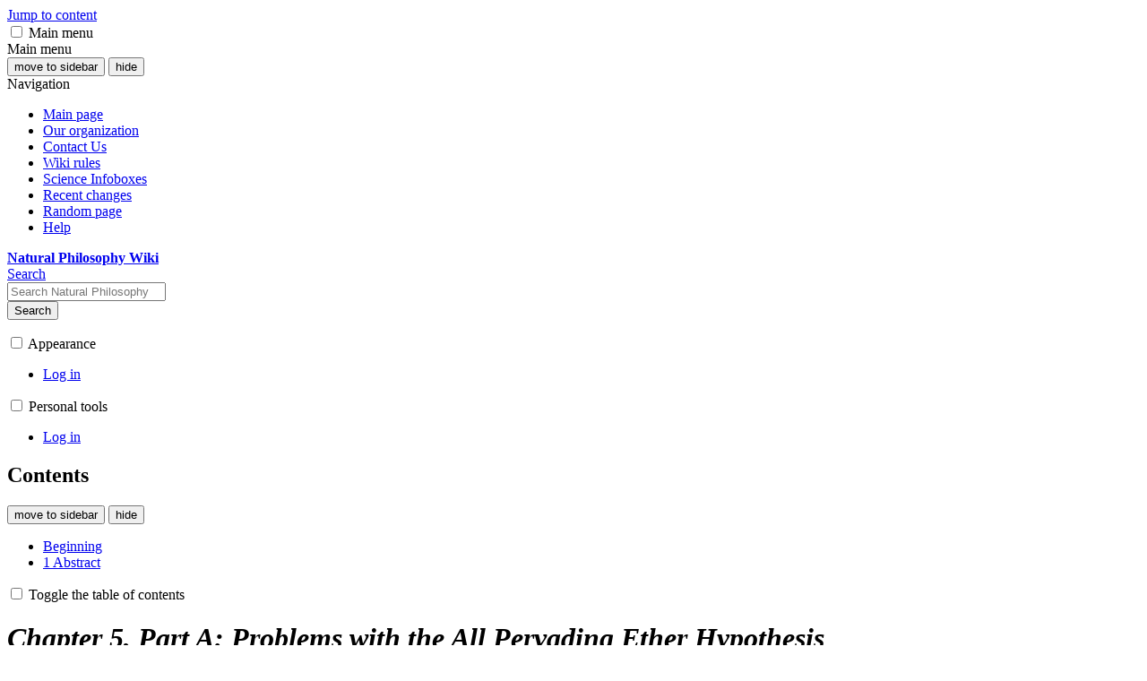

--- FILE ---
content_type: text/html; charset=UTF-8
request_url: https://wiki.naturalphilosophy.org/wiki/load.php?lang=en&modules=startup&only=scripts&raw=1&skin=vector-2022
body_size: 37808
content:
<!DOCTYPE html>
<html class="client-nojs vector-feature-language-in-header-enabled vector-feature-language-in-main-page-header-disabled vector-feature-sticky-header-disabled vector-feature-page-tools-pinned-disabled vector-feature-toc-pinned-clientpref-1 vector-feature-main-menu-pinned-disabled vector-feature-limited-width-clientpref-1 vector-feature-limited-width-content-disabled vector-feature-custom-font-size-clientpref-0 vector-feature-appearance-pinned-clientpref-1 vector-feature-night-mode-disabled skin-theme-clientpref-day vector-toc-available" lang="en" dir="ltr">
<head>
<meta charset="UTF-8">
<title>Natural Philosophy Wiki</title>
<script>(function(){var className="client-js vector-feature-language-in-header-enabled vector-feature-language-in-main-page-header-disabled vector-feature-sticky-header-disabled vector-feature-page-tools-pinned-disabled vector-feature-toc-pinned-clientpref-1 vector-feature-main-menu-pinned-disabled vector-feature-limited-width-clientpref-1 vector-feature-limited-width-content-disabled vector-feature-custom-font-size-clientpref-0 vector-feature-appearance-pinned-clientpref-1 vector-feature-night-mode-disabled skin-theme-clientpref-day vector-toc-available";var cookie=document.cookie.match(/(?:^|; )natur170_wikidbmwclientpreferences=([^;]+)/);if(cookie){cookie[1].split('%2C').forEach(function(pref){className=className.replace(new RegExp('(^| )'+pref.replace(/-clientpref-\w+$|[^\w-]+/g,'')+'-clientpref-\\w+( |$)'),'$1'+pref+'$2');});}document.documentElement.className=className;}());RLCONF={"wgBreakFrames":false,"wgSeparatorTransformTable":["",""],"wgDigitTransformTable":["",""],
"wgDefaultDateFormat":"dmy","wgMonthNames":["","January","February","March","April","May","June","July","August","September","October","November","December"],"wgRequestId":"aRoU2Ss20iq08cn_uuXr0QAAABY","wgCanonicalNamespace":"","wgCanonicalSpecialPageName":false,"wgNamespaceNumber":0,"wgPageName":"Main_Page","wgTitle":"Main Page","wgCurRevisionId":28780,"wgRevisionId":28780,"wgArticleId":1,"wgIsArticle":true,"wgIsRedirect":false,"wgAction":"view","wgUserName":null,"wgUserGroups":["*"],"wgCategories":["Pages with broken file links"],"wgPageViewLanguage":"en","wgPageContentLanguage":"en","wgPageContentModel":"wikitext","wgRelevantPageName":"Main_Page","wgRelevantArticleId":1,"wgIsProbablyEditable":false,"wgRelevantPageIsProbablyEditable":false,"wgRestrictionEdit":[],"wgRestrictionMove":[],"wgIsMainPage":true,"wgCheckUserClientHintsHeadersJsApi":["architecture","bitness","brands","fullVersionList","mobile","model","platform","platformVersion"]};RLSTATE={"site.styles":"ready","user.styles"
:"ready","user":"ready","user.options":"loading","skins.vector.search.codex.styles":"ready","skins.vector.styles":"ready","skins.vector.icons":"ready"};RLPAGEMODULES=["site","mediawiki.page.ready","skins.vector.js","ext.checkUser.clientHints"];</script>
<script>(RLQ=window.RLQ||[]).push(function(){mw.loader.impl(function(){return["user.options@12s5i",function($,jQuery,require,module){mw.user.tokens.set({"patrolToken":"+\\","watchToken":"+\\","csrfToken":"+\\"});
}];});});</script>
<link rel="stylesheet" href="/wiki/load.php?lang=en&amp;modules=skins.vector.icons%2Cstyles%7Cskins.vector.search.codex.styles&amp;only=styles&amp;skin=vector-2022">
<script async="" src="/wiki/load.php?lang=en&amp;modules=startup&amp;only=scripts&amp;raw=1&amp;skin=vector-2022"></script>
<meta name="ResourceLoaderDynamicStyles" content="">
<link rel="stylesheet" href="/wiki/load.php?lang=en&amp;modules=site.styles&amp;only=styles&amp;skin=vector-2022">
<meta name="generator" content="MediaWiki 1.43.0">
<meta name="robots" content="max-image-preview:standard">
<meta name="format-detection" content="telephone=no">
<meta name="viewport" content="width=1120">
<link rel="search" type="application/opensearchdescription+xml" href="/wiki/rest.php/v1/search" title="Natural Philosophy Wiki (en)">
<link rel="EditURI" type="application/rsd+xml" href="http://naturalphilosophy.org/wiki/api.php?action=rsd">
<link rel="alternate" type="application/atom+xml" title="Natural Philosophy Wiki Atom feed" href="/wiki/index.php?title=Special:RecentChanges&amp;feed=atom">
</head>
<body class="skin--responsive skin-vector skin-vector-search-vue mediawiki ltr sitedir-ltr mw-hide-empty-elt ns-0 ns-subject page-Main_Page rootpage-Main_Page skin-vector-2022 action-view"><a class="mw-jump-link" href="#bodyContent">Jump to content</a>
<div class="vector-header-container">
	<header class="vector-header mw-header">
		<div class="vector-header-start">
			<nav class="vector-main-menu-landmark" aria-label="Site">
				
<div id="vector-main-menu-dropdown" class="vector-dropdown vector-main-menu-dropdown vector-button-flush-left vector-button-flush-right"  >
	<input type="checkbox" id="vector-main-menu-dropdown-checkbox" role="button" aria-haspopup="true" data-event-name="ui.dropdown-vector-main-menu-dropdown" class="vector-dropdown-checkbox "  aria-label="Main menu"  >
	<label id="vector-main-menu-dropdown-label" for="vector-main-menu-dropdown-checkbox" class="vector-dropdown-label cdx-button cdx-button--fake-button cdx-button--fake-button--enabled cdx-button--weight-quiet cdx-button--icon-only " aria-hidden="true"  ><span class="vector-icon mw-ui-icon-menu mw-ui-icon-wikimedia-menu"></span>

<span class="vector-dropdown-label-text">Main menu</span>
	</label>
	<div class="vector-dropdown-content">


				<div id="vector-main-menu-unpinned-container" class="vector-unpinned-container">
		
<div id="vector-main-menu" class="vector-main-menu vector-pinnable-element">
	<div
	class="vector-pinnable-header vector-main-menu-pinnable-header vector-pinnable-header-unpinned"
	data-feature-name="main-menu-pinned"
	data-pinnable-element-id="vector-main-menu"
	data-pinned-container-id="vector-main-menu-pinned-container"
	data-unpinned-container-id="vector-main-menu-unpinned-container"
>
	<div class="vector-pinnable-header-label">Main menu</div>
	<button class="vector-pinnable-header-toggle-button vector-pinnable-header-pin-button" data-event-name="pinnable-header.vector-main-menu.pin">move to sidebar</button>
	<button class="vector-pinnable-header-toggle-button vector-pinnable-header-unpin-button" data-event-name="pinnable-header.vector-main-menu.unpin">hide</button>
</div>

	
<div id="p-navigation" class="vector-menu mw-portlet mw-portlet-navigation"  >
	<div class="vector-menu-heading">
		Navigation
	</div>
	<div class="vector-menu-content">
		
		<ul class="vector-menu-content-list">
			
			<li id="n-mainpage-description" class="mw-list-item"><a href="/wiki/index.php?title=Main_Page" title="Visit the main page [z]" accesskey="z"><span>Main page</span></a></li><li id="n-Our-organization" class="mw-list-item"><a href="http://www.naturalphilosophy.org" rel="nofollow"><span>Our organization</span></a></li><li id="n-Contact-Us" class="mw-list-item"><a href="/wiki/index.php?title=Wiki_work_group"><span>Contact Us</span></a></li><li id="n-Wiki-rules" class="mw-list-item"><a href="/wiki/index.php?title=Wiki_rules"><span>Wiki rules</span></a></li><li id="n-Science-Infoboxes" class="mw-list-item"><a href="http://wiki.naturalphilosophy.org/index.php?title=Wiki_Infoboxes" rel="nofollow"><span>Science Infoboxes</span></a></li><li id="n-recentchanges" class="mw-list-item"><a href="/wiki/index.php?title=Special:RecentChanges" title="A list of recent changes in the wiki [r]" accesskey="r"><span>Recent changes</span></a></li><li id="n-randompage" class="mw-list-item"><a href="/wiki/index.php?title=Special:Random" title="Load a random page [x]" accesskey="x"><span>Random page</span></a></li><li id="n-help" class="mw-list-item"><a href="https://www.mediawiki.org/wiki/Special:MyLanguage/Help:Contents" title="The place to find out"><span>Help</span></a></li>
		</ul>
		
	</div>
</div>

	
	
</div>

				</div>

	</div>
</div>

		</nav>
			
<a href="/wiki/index.php?title=Main_Page" class="mw-logo">
	<span class="mw-logo-container skin-invert">
		<strong class="mw-logo-wordmark">Natural Philosophy Wiki</strong>
	</span>
</a>

		</div>
		<div class="vector-header-end">
			
<div id="p-search" role="search" class="vector-search-box-vue  vector-search-box-collapses vector-search-box-show-thumbnail vector-search-box-auto-expand-width vector-search-box">
	<a href="/wiki/index.php?title=Special:Search" class="cdx-button cdx-button--fake-button cdx-button--fake-button--enabled cdx-button--weight-quiet cdx-button--icon-only search-toggle" title="Search Natural Philosophy Wiki [f]" accesskey="f"><span class="vector-icon mw-ui-icon-search mw-ui-icon-wikimedia-search"></span>

<span>Search</span>
	</a>
	<div class="vector-typeahead-search-container">
		<div class="cdx-typeahead-search cdx-typeahead-search--show-thumbnail cdx-typeahead-search--auto-expand-width">
			<form action="/wiki/index.php" id="searchform" class="cdx-search-input cdx-search-input--has-end-button">
				<div id="simpleSearch" class="cdx-search-input__input-wrapper"  data-search-loc="header-moved">
					<div class="cdx-text-input cdx-text-input--has-start-icon">
						<input
							class="cdx-text-input__input"
							 type="search" name="search" placeholder="Search Natural Philosophy Wiki" aria-label="Search Natural Philosophy Wiki" autocapitalize="sentences" title="Search Natural Philosophy Wiki [f]" accesskey="f" id="searchInput"
							>
						<span class="cdx-text-input__icon cdx-text-input__start-icon"></span>
					</div>
					<input type="hidden" name="title" value="Special:Search">
				</div>
				<button class="cdx-button cdx-search-input__end-button">Search</button>
			</form>
		</div>
	</div>
</div>

			<nav class="vector-user-links vector-user-links-wide" aria-label="Personal tools">
	<div class="vector-user-links-main">
	
<div id="p-vector-user-menu-preferences" class="vector-menu mw-portlet emptyPortlet"  >
	<div class="vector-menu-content">
		
		<ul class="vector-menu-content-list">
			
			
		</ul>
		
	</div>
</div>

	
<div id="p-vector-user-menu-userpage" class="vector-menu mw-portlet emptyPortlet"  >
	<div class="vector-menu-content">
		
		<ul class="vector-menu-content-list">
			
			
		</ul>
		
	</div>
</div>

	<nav class="vector-appearance-landmark" aria-label="Appearance">
		
<div id="vector-appearance-dropdown" class="vector-dropdown "  title="Change the appearance of the page&#039;s font size, width, and color" >
	<input type="checkbox" id="vector-appearance-dropdown-checkbox" role="button" aria-haspopup="true" data-event-name="ui.dropdown-vector-appearance-dropdown" class="vector-dropdown-checkbox "  aria-label="Appearance"  >
	<label id="vector-appearance-dropdown-label" for="vector-appearance-dropdown-checkbox" class="vector-dropdown-label cdx-button cdx-button--fake-button cdx-button--fake-button--enabled cdx-button--weight-quiet cdx-button--icon-only " aria-hidden="true"  ><span class="vector-icon mw-ui-icon-appearance mw-ui-icon-wikimedia-appearance"></span>

<span class="vector-dropdown-label-text">Appearance</span>
	</label>
	<div class="vector-dropdown-content">


			<div id="vector-appearance-unpinned-container" class="vector-unpinned-container">
				
			</div>
		
	</div>
</div>

	</nav>
	
<div id="p-vector-user-menu-notifications" class="vector-menu mw-portlet emptyPortlet"  >
	<div class="vector-menu-content">
		
		<ul class="vector-menu-content-list">
			
			
		</ul>
		
	</div>
</div>

	
<div id="p-vector-user-menu-overflow" class="vector-menu mw-portlet"  >
	<div class="vector-menu-content">
		
		<ul class="vector-menu-content-list">
			<li id="pt-login-2" class="user-links-collapsible-item mw-list-item user-links-collapsible-item"><a data-mw="interface" href="/wiki/index.php?title=Special:UserLogin&amp;returnto=Main+Page&amp;returntoquery=lang%3Den%26modules%3Dstartup%26only%3Dscripts%26raw%3D1%26skin%3Dvector-2022" title="You are encouraged to log in; however, it is not mandatory [o]" accesskey="o" class=""><span>Log in</span></a>
</li>

			
		</ul>
		
	</div>
</div>

	</div>
	
<div id="vector-user-links-dropdown" class="vector-dropdown vector-user-menu vector-button-flush-right vector-user-menu-logged-out user-links-collapsible-item"  title="More options" >
	<input type="checkbox" id="vector-user-links-dropdown-checkbox" role="button" aria-haspopup="true" data-event-name="ui.dropdown-vector-user-links-dropdown" class="vector-dropdown-checkbox "  aria-label="Personal tools"  >
	<label id="vector-user-links-dropdown-label" for="vector-user-links-dropdown-checkbox" class="vector-dropdown-label cdx-button cdx-button--fake-button cdx-button--fake-button--enabled cdx-button--weight-quiet cdx-button--icon-only " aria-hidden="true"  ><span class="vector-icon mw-ui-icon-ellipsis mw-ui-icon-wikimedia-ellipsis"></span>

<span class="vector-dropdown-label-text">Personal tools</span>
	</label>
	<div class="vector-dropdown-content">


		
<div id="p-personal" class="vector-menu mw-portlet mw-portlet-personal user-links-collapsible-item"  title="User menu" >
	<div class="vector-menu-content">
		
		<ul class="vector-menu-content-list">
			
			<li id="pt-login" class="user-links-collapsible-item mw-list-item"><a href="/wiki/index.php?title=Special:UserLogin&amp;returnto=Main+Page&amp;returntoquery=lang%3Den%26modules%3Dstartup%26only%3Dscripts%26raw%3D1%26skin%3Dvector-2022" title="You are encouraged to log in; however, it is not mandatory [o]" accesskey="o"><span class="vector-icon mw-ui-icon-logIn mw-ui-icon-wikimedia-logIn"></span> <span>Log in</span></a></li>
		</ul>
		
	</div>
</div>

	
	</div>
</div>

</nav>

		</div>
	</header>
</div>
<div class="mw-page-container">
	<div class="mw-page-container-inner">
		<div class="vector-sitenotice-container">
			<div id="siteNotice"></div>
		</div>
		<div class="vector-column-start">
			<div class="vector-main-menu-container">
		<div id="mw-navigation">
			<nav id="mw-panel" class="vector-main-menu-landmark" aria-label="Site">
				<div id="vector-main-menu-pinned-container" class="vector-pinned-container">
				
				</div>
		</nav>
		</div>
	</div>
	<div class="vector-sticky-pinned-container">
				<nav id="mw-panel-toc" aria-label="Contents" data-event-name="ui.sidebar-toc" class="mw-table-of-contents-container vector-toc-landmark">
					<div id="vector-toc-pinned-container" class="vector-pinned-container">
					<div id="vector-toc" class="vector-toc vector-pinnable-element">
	<div
	class="vector-pinnable-header vector-toc-pinnable-header vector-pinnable-header-pinned"
	data-feature-name="toc-pinned"
	data-pinnable-element-id="vector-toc"
	
	
>
	<h2 class="vector-pinnable-header-label">Contents</h2>
	<button class="vector-pinnable-header-toggle-button vector-pinnable-header-pin-button" data-event-name="pinnable-header.vector-toc.pin">move to sidebar</button>
	<button class="vector-pinnable-header-toggle-button vector-pinnable-header-unpin-button" data-event-name="pinnable-header.vector-toc.unpin">hide</button>
</div>


	<ul class="vector-toc-contents" id="mw-panel-toc-list">
		<li id="toc-mw-content-text"
			class="vector-toc-list-item vector-toc-level-1">
			<a href="#" class="vector-toc-link">
				<div class="vector-toc-text">Beginning</div>
			</a>
		</li>
		<li id="toc-Natural_Philosophers_Wikipedia"
		class="vector-toc-list-item vector-toc-level-1 vector-toc-list-item-expanded">
		<a class="vector-toc-link" href="#Natural_Philosophers_Wikipedia">
			<div class="vector-toc-text">
				<span class="vector-toc-numb">1</span>
				<span>Natural Philosophers Wikipedia</span>
			</div>
		</a>
		
		<ul id="toc-Natural_Philosophers_Wikipedia-sublist" class="vector-toc-list">
		</ul>
	</li>
	<li id="toc-Challenging_Mainstream"
		class="vector-toc-list-item vector-toc-level-1 vector-toc-list-item-expanded">
		<a class="vector-toc-link" href="#Challenging_Mainstream">
			<div class="vector-toc-text">
				<span class="vector-toc-numb">2</span>
				<span>Challenging Mainstream</span>
			</div>
		</a>
		
		<ul id="toc-Challenging_Mainstream-sublist" class="vector-toc-list">
		</ul>
	</li>
	<li id="toc-Getting_started"
		class="vector-toc-list-item vector-toc-level-1 vector-toc-list-item-expanded">
		<a class="vector-toc-link" href="#Getting_started">
			<div class="vector-toc-text">
				<span class="vector-toc-numb">3</span>
				<span>Getting started</span>
			</div>
		</a>
		
		<ul id="toc-Getting_started-sublist" class="vector-toc-list">
		</ul>
	</li>
</ul>
</div>

					</div>
		</nav>
			</div>
		</div>
		<div class="mw-content-container">
			<main id="content" class="mw-body">
				<header class="mw-body-header vector-page-titlebar">
					<nav aria-label="Contents" class="vector-toc-landmark">
						
<div id="vector-page-titlebar-toc" class="vector-dropdown vector-page-titlebar-toc vector-button-flush-left"  >
	<input type="checkbox" id="vector-page-titlebar-toc-checkbox" role="button" aria-haspopup="true" data-event-name="ui.dropdown-vector-page-titlebar-toc" class="vector-dropdown-checkbox "  aria-label="Toggle the table of contents"  >
	<label id="vector-page-titlebar-toc-label" for="vector-page-titlebar-toc-checkbox" class="vector-dropdown-label cdx-button cdx-button--fake-button cdx-button--fake-button--enabled cdx-button--weight-quiet cdx-button--icon-only " aria-hidden="true"  ><span class="vector-icon mw-ui-icon-listBullet mw-ui-icon-wikimedia-listBullet"></span>

<span class="vector-dropdown-label-text">Toggle the table of contents</span>
	</label>
	<div class="vector-dropdown-content">


							<div id="vector-page-titlebar-toc-unpinned-container" class="vector-unpinned-container">
			</div>
		
	</div>
</div>

					</nav>
					<h1 id="firstHeading" class="firstHeading mw-first-heading"><span class="mw-page-title-main">Main Page</span></h1>
						<div class="mw-indicators">
		</div>
</header>
				<div class="vector-page-toolbar">
					<div class="vector-page-toolbar-container">
						<div id="left-navigation">
							<nav aria-label="Namespaces">
								
<div id="p-associated-pages" class="vector-menu vector-menu-tabs mw-portlet mw-portlet-associated-pages"  >
	<div class="vector-menu-content">
		
		<ul class="vector-menu-content-list">
			
			<li id="ca-nstab-main" class="selected vector-tab-noicon mw-list-item"><a href="/wiki/index.php?title=Main_Page" title="View the content page [c]" accesskey="c"><span>Main Page</span></a></li><li id="ca-talk" class="new vector-tab-noicon mw-list-item"><a href="/wiki/index.php?title=Talk:Main_Page&amp;action=edit&amp;redlink=1" rel="discussion" class="new" title="Discussion about the content page (page does not exist) [t]" accesskey="t"><span>Discussion</span></a></li>
		</ul>
		
	</div>
</div>

								
<div id="vector-variants-dropdown" class="vector-dropdown emptyPortlet"  >
	<input type="checkbox" id="vector-variants-dropdown-checkbox" role="button" aria-haspopup="true" data-event-name="ui.dropdown-vector-variants-dropdown" class="vector-dropdown-checkbox " aria-label="Change language variant"   >
	<label id="vector-variants-dropdown-label" for="vector-variants-dropdown-checkbox" class="vector-dropdown-label cdx-button cdx-button--fake-button cdx-button--fake-button--enabled cdx-button--weight-quiet" aria-hidden="true"  ><span class="vector-dropdown-label-text">English</span>
	</label>
	<div class="vector-dropdown-content">


					
<div id="p-variants" class="vector-menu mw-portlet mw-portlet-variants emptyPortlet"  >
	<div class="vector-menu-content">
		
		<ul class="vector-menu-content-list">
			
			
		</ul>
		
	</div>
</div>

				
	</div>
</div>

							</nav>
						</div>
						<div id="right-navigation" class="vector-collapsible">
							<nav aria-label="Views">
								
<div id="p-views" class="vector-menu vector-menu-tabs mw-portlet mw-portlet-views"  >
	<div class="vector-menu-content">
		
		<ul class="vector-menu-content-list">
			
			<li id="ca-view" class="selected vector-tab-noicon mw-list-item"><a href="/wiki/index.php?title=Main_Page"><span>Read</span></a></li><li id="ca-viewsource" class="vector-tab-noicon mw-list-item"><a href="/wiki/index.php?title=Main_Page&amp;action=edit" title="This page is protected.&#10;You can view its source [e]" accesskey="e"><span>View source</span></a></li><li id="ca-history" class="vector-tab-noicon mw-list-item"><a href="/wiki/index.php?title=Main_Page&amp;action=history" title="Past revisions of this page [h]" accesskey="h"><span>View history</span></a></li>
		</ul>
		
	</div>
</div>

							</nav>
				
							<nav class="vector-page-tools-landmark" aria-label="Page tools">
								
<div id="vector-page-tools-dropdown" class="vector-dropdown vector-page-tools-dropdown"  >
	<input type="checkbox" id="vector-page-tools-dropdown-checkbox" role="button" aria-haspopup="true" data-event-name="ui.dropdown-vector-page-tools-dropdown" class="vector-dropdown-checkbox "  aria-label="Tools"  >
	<label id="vector-page-tools-dropdown-label" for="vector-page-tools-dropdown-checkbox" class="vector-dropdown-label cdx-button cdx-button--fake-button cdx-button--fake-button--enabled cdx-button--weight-quiet" aria-hidden="true"  ><span class="vector-dropdown-label-text">Tools</span>
	</label>
	<div class="vector-dropdown-content">


									<div id="vector-page-tools-unpinned-container" class="vector-unpinned-container">
						
<div id="vector-page-tools" class="vector-page-tools vector-pinnable-element">
	<div
	class="vector-pinnable-header vector-page-tools-pinnable-header vector-pinnable-header-unpinned"
	data-feature-name="page-tools-pinned"
	data-pinnable-element-id="vector-page-tools"
	data-pinned-container-id="vector-page-tools-pinned-container"
	data-unpinned-container-id="vector-page-tools-unpinned-container"
>
	<div class="vector-pinnable-header-label">Tools</div>
	<button class="vector-pinnable-header-toggle-button vector-pinnable-header-pin-button" data-event-name="pinnable-header.vector-page-tools.pin">move to sidebar</button>
	<button class="vector-pinnable-header-toggle-button vector-pinnable-header-unpin-button" data-event-name="pinnable-header.vector-page-tools.unpin">hide</button>
</div>

	
<div id="p-cactions" class="vector-menu mw-portlet mw-portlet-cactions emptyPortlet vector-has-collapsible-items"  title="More options" >
	<div class="vector-menu-heading">
		Actions
	</div>
	<div class="vector-menu-content">
		
		<ul class="vector-menu-content-list">
			
			<li id="ca-more-view" class="selected vector-more-collapsible-item mw-list-item"><a href="/wiki/index.php?title=Main_Page"><span>Read</span></a></li><li id="ca-more-viewsource" class="vector-more-collapsible-item mw-list-item"><a href="/wiki/index.php?title=Main_Page&amp;action=edit"><span>View source</span></a></li><li id="ca-more-history" class="vector-more-collapsible-item mw-list-item"><a href="/wiki/index.php?title=Main_Page&amp;action=history"><span>View history</span></a></li>
		</ul>
		
	</div>
</div>

<div id="p-tb" class="vector-menu mw-portlet mw-portlet-tb"  >
	<div class="vector-menu-heading">
		General
	</div>
	<div class="vector-menu-content">
		
		<ul class="vector-menu-content-list">
			
			<li id="t-whatlinkshere" class="mw-list-item"><a href="/wiki/index.php?title=Special:WhatLinksHere/Main_Page" title="A list of all wiki pages that link here [j]" accesskey="j"><span>What links here</span></a></li><li id="t-recentchangeslinked" class="mw-list-item"><a href="/wiki/index.php?title=Special:RecentChangesLinked/Main_Page" rel="nofollow" title="Recent changes in pages linked from this page [k]" accesskey="k"><span>Related changes</span></a></li><li id="t-specialpages" class="mw-list-item"><a href="/wiki/index.php?title=Special:SpecialPages" title="A list of all special pages [q]" accesskey="q"><span>Special pages</span></a></li><li id="t-print" class="mw-list-item"><a href="javascript:print();" rel="alternate" title="Printable version of this page [p]" accesskey="p"><span>Printable version</span></a></li><li id="t-permalink" class="mw-list-item"><a href="/wiki/index.php?title=Main_Page&amp;oldid=28780" title="Permanent link to this revision of this page"><span>Permanent link</span></a></li><li id="t-info" class="mw-list-item"><a href="/wiki/index.php?title=Main_Page&amp;action=info" title="More information about this page"><span>Page information</span></a></li>
		</ul>
		
	</div>
</div>

</div>

									</div>
				
	</div>
</div>

							</nav>
						</div>
					</div>
				</div>
				<div class="vector-column-end">
					<div class="vector-sticky-pinned-container">
						<nav class="vector-page-tools-landmark" aria-label="Page tools">
							<div id="vector-page-tools-pinned-container" class="vector-pinned-container">
				
							</div>
		</nav>
						<nav class="vector-appearance-landmark" aria-label="Appearance">
							<div id="vector-appearance-pinned-container" class="vector-pinned-container">
				<div id="vector-appearance" class="vector-appearance vector-pinnable-element">
	<div
	class="vector-pinnable-header vector-appearance-pinnable-header vector-pinnable-header-pinned"
	data-feature-name="appearance-pinned"
	data-pinnable-element-id="vector-appearance"
	data-pinned-container-id="vector-appearance-pinned-container"
	data-unpinned-container-id="vector-appearance-unpinned-container"
>
	<div class="vector-pinnable-header-label">Appearance</div>
	<button class="vector-pinnable-header-toggle-button vector-pinnable-header-pin-button" data-event-name="pinnable-header.vector-appearance.pin">move to sidebar</button>
	<button class="vector-pinnable-header-toggle-button vector-pinnable-header-unpin-button" data-event-name="pinnable-header.vector-appearance.unpin">hide</button>
</div>


</div>

							</div>
		</nav>
					</div>
				</div>
				<div id="bodyContent" class="vector-body" aria-labelledby="firstHeading" data-mw-ve-target-container>
					<div class="vector-body-before-content">
					
						<div id="siteSub" class="noprint">From Natural Philosophy Wiki</div>
					</div>
					<div id="contentSub"><div id="mw-content-subtitle"></div></div>
					
					
					<div id="mw-content-text" class="mw-body-content"><div class="mw-content-ltr mw-parser-output" lang="en" dir="ltr"><p><b>NUMBER OF PAGES</b>: 17,609
</p>
<table class="wikitable">
<tbody><tr>
<td><b>QUICK LINKS:</b>
</td>
<td><a href="/wiki/index.php?title=Category:Scientist" title="Category:Scientist">scientists</a>
</td>
<td><a href="/wiki/index.php?title=Category:Book" title="Category:Book">books</a>
</td>
<td><a href="/wiki/index.php?title=Category:Scientific_Paper" title="Category:Scientific Paper">scientific papers</a>, <a href="/wiki/index.php?title=Category:Scientific_Paper_Full" title="Category:Scientific Paper Full">full papers</a>
</td>
<td><a href="/wiki/index.php?title=Category:Scientific_Organization" title="Category:Scientific Organization">organizations</a>
</td>
<td><a href="/wiki/index.php?title=Category:Theory_%26_Models" title="Category:Theory &amp; Models">theory &amp; models</a>
</td></tr>
</tbody></table>
<table class="wikitable">
<tbody><tr>
<td><b>TOPICS:</b>
</td>
<td><a href="/wiki/index.php?title=Category:Aether" title="Category:Aether">Aether</a>
</td>
<td><a href="/wiki/index.php?title=Category:Cosmology" title="Category:Cosmology">Cosmology</a>
</td>
<td><a href="/wiki/index.php?title=Category:Electric_Universe" title="Category:Electric Universe">Electric Universe</a>
</td>
<td><a href="/wiki/index.php?title=Category:Electrodynamics&amp;action=edit&amp;redlink=1" class="new" title="Category:Electrodynamics (page does not exist)">Electrodynamics</a>
</td>
<td><a href="/wiki/index.php?title=Category:Expansion_Tectonics" title="Category:Expansion Tectonics">Expansion Tectonics</a>
</td>
<td><a href="/wiki/index.php?title=Category:Gravity" title="Category:Gravity">Gravity</a>
</td></tr>
<tr>
<td>
</td>
<td><a href="/wiki/index.php?title=Category:Particle_Physics&amp;action=edit&amp;redlink=1" class="new" title="Category:Particle Physics (page does not exist)">Particle Physics</a>
</td>
<td><a href="/wiki/index.php?title=Category:Philosophy" title="Category:Philosophy">Philosophy</a>
</td>
<td><a href="/wiki/index.php?title=Category:New_Energy&amp;action=edit&amp;redlink=1" class="new" title="Category:New Energy (page does not exist)">New Energy</a>
</td>
<td><a href="/wiki/index.php?title=Category:Relativity" title="Category:Relativity">Relativity</a>
</td>
<td><a href="/wiki/index.php?title=Category:Structure&amp;action=edit&amp;redlink=1" class="new" title="Category:Structure (page does not exist)">Structure</a>
</td>
<td><a href="/wiki/index.php?title=Category:Tesla&amp;action=edit&amp;redlink=1" class="new" title="Category:Tesla (page does not exist)">Tesla</a>
</td></tr>
</tbody></table>
<h2><span class="mw-headline" id="Natural_Philosophers_Wikipedia">Natural Philosophers Wikipedia</span></h2>
<i><b><figure typeof="mw:File/Frame"><a href="/wiki/index.php?title=File:CNPSLogoSlogan.jpg" class="mw-file-description"><img src="/wiki/images/b/bf/CNPSLogoSlogan.jpg" decoding="async" width="300" height="85" class="mw-file-element" /></a><figcaption></figcaption></figure></b></i><p><i><b>The purpose of this wikipedia is to provide a place where students of science and critical thinkers can access a more encompassing, update-to-date repository of scientific knowledge that includes viable alternatives to consensus-driven knowledge collection. For it is only outside the mainstream where you will find the next revolutions in science.</b></i>
</p><p><br />
</p>
<div style="background-color: #FFC0CB; border-style: dotted;padding: 5px;">
<figure class="mw-halign-left" typeof="mw:Error mw:File"><a href="/wiki/index.php?title=Special:Upload&amp;wpDestFile=Wikipedia_logo.jpg" class="new" title="File:Wikipedia logo.jpg"><span class="mw-file-element mw-broken-media" data-width="80">caption</span></a><figcaption>caption</figcaption></figure><b>Wikipedia Dispute</b>:
<p>This Natural Philosophy Wiki often disputes scientific content found on <a rel="nofollow" class="external text" href="http://www.wikipedia">Wikipedia</a>. You will find pages on this wiki with this box at the top indicating that it is in direct conflict with the content on a specific page on <a rel="nofollow" class="external text" href="http://www.wikipedia">Wikipedia</a>.
</p>
</div><p><br />
</p><p>The role of traditional encyclopedias such as The Encyclopedia Britannica and more recently, Wikipedia, has been to present currently accepted knowledge and thus by nature, has a limited domain - especially scientifically. Being limited to currently accepted knowledge is particularly problematic for science confining the scientific community’s thinking to a single theory or modifications to those accepted theories. In science, the important breakthroughs and paradigm changes have almost always come from those “thinking outside the box”.
</p><p>The purpose of Natural Philosophy Wiki (NPW) Encyclopedia is to address the limitations of traditional encyclopedias in the area of science and to present a full array of alternative ideas in an objective manner. This wiki also presents critiques of currently accepted science knowledge addressing mismatches with the empirical data, logic errors, implicit assumptions that are now known to be false. 
</p><p>This wiki provides a place where current physics and cosmology theory can be openly challenged, and new and serious philosophies, theories, and models can be proposed without being labeled "pseudo science". Here you will find the <a href="/wiki/index.php?title=Category:Scientist" title="Category:Scientist">scientists</a>, <a href="/wiki/index.php?title=Category:Book" title="Category:Book">books</a>, <a href="/wiki/index.php?title=Category:Scientific_Paper" title="Category:Scientific Paper">scientific papers</a>, websites, and <a href="/wiki/index.php?title=Category:Scientific_Organization" title="Category:Scientific Organization">organizations</a> that are on the forefront of fixing today's broken science.
</p><p>We do not allow for everyone in the public to edit this wiki. Consensus editing is not working. More often then not, solid criticisms and alternatives are relegated to pseudo-science on the simple fact that they are not supported by the mainstream. This of course is not logical. New ideas as never accepted instantaneously. New ideas take time to take hold. This is the knowledge repository for those new ideas and criticisms.
</p>
<h2><span class="mw-headline" id="Challenging_Mainstream">Challenging Mainstream</span></h2>
<p>Some of the current theories being challenged:
</p>
<ul><li><a href="/wiki/index.php?title=Big_Bang" title="Big Bang">Big Bang</a> (replaced by an <a href="/wiki/index.php?title=Eternal_Universe" title="Eternal Universe">Eternal Universe</a>)</li>
<li><a href="/wiki/index.php?title=Plate_Tectonics" title="Plate Tectonics">Plate Tectonics</a> (replaced by <a href="/wiki/index.php?title=Expansion_Tectonics" class="mw-redirect" title="Expansion Tectonics">Expansion Tectonics</a>)</li>
<li><a href="/wiki/index.php?title=Relativity" title="Relativity">Relativity</a> (<a href="/wiki/index.php?title=Special_relativity" title="Special relativity">Special relativity</a>, <a href="/wiki/index.php?title=General_relativity" title="General relativity">General relativity</a>)</li>
<li><a href="/wiki/index.php?title=Dark_Matter" title="Dark Matter">Dark Matter</a> (proposing it does not exist)</li>
<li><a href="/wiki/index.php?title=Standard_Model" title="Standard Model">Standard Model</a></li></ul>
<p>Here you will find those people who are unafraid to look at the obvious problems and propose new alternatives to current theory. This wiki is sponsored and maintained by the <a href="/wiki/index.php?title=John_Chappell_Natural_Philosophy_Society" title="John Chappell Natural Philosophy Society">John Chappell Natural Philosophy Society</a>.
</p>
<h2><span class="mw-headline" id="Getting_started">Getting started</span></h2>
<ul><li><a class="external text" href="https://www.mediawiki.org/wiki/Special:MyLanguage/Manual:Configuration_settings">Configuration settings list</a></li>
<li><a class="external text" href="https://www.mediawiki.org/wiki/Special:MyLanguage/Manual:FAQ">MediaWiki FAQ</a></li>
<li><a rel="nofollow" class="external text" href="https://lists.wikimedia.org/mailman/listinfo/mediawiki-announce">MediaWiki release mailing list</a></li>
<li><a class="external text" href="https://www.mediawiki.org/wiki/Special:MyLanguage/Localisation#Translation_resources">Localise MediaWiki for your language</a></li>
<li><a class="external text" href="https://www.mediawiki.org/wiki/Special:MyLanguage/Manual:Combating_spam">Learn how to combat spam on your wiki</a></li></ul>
<!-- 
NewPP limit report
Cached time: 20251116172017
Cache expiry: 3600
Reduced expiry: true
Complications: []
CPU time usage: 0.045 seconds
Real time usage: 0.046 seconds
Preprocessor visited node count: 49/1000000
Post‐expand include size: 6/2097152 bytes
Template argument size: 0/2097152 bytes
Highest expansion depth: 2/100
Expensive parser function count: 0/100
Unstrip recursion depth: 0/20
Unstrip post‐expand size: 0/5000000 bytes
-->
<!--
Transclusion expansion time report (%,ms,calls,template)
100.00%    0.000      1 -total
-->

<!-- Saved in parser cache with key natur170_wikidb:pcache:idhash:1-0!canonical and timestamp 20251116172017 and revision id 28780. Rendering was triggered because: page-view
 -->
</div>
<div class="printfooter" data-nosnippet="">Retrieved from "<a dir="ltr" href="http://naturalphilosophy.org/wiki/index.php?title=Main_Page&amp;oldid=28780">http://naturalphilosophy.org/wiki/index.php?title=Main_Page&amp;oldid=28780</a>"</div></div>
					<div id="catlinks" class="catlinks" data-mw="interface"><div id="mw-normal-catlinks" class="mw-normal-catlinks"><a href="/wiki/index.php?title=Special:Categories" title="Special:Categories">Category</a>: <ul><li><a href="/wiki/index.php?title=Category:Pages_with_broken_file_links&amp;action=edit&amp;redlink=1" class="new" title="Category:Pages with broken file links (page does not exist)">Pages with broken file links</a></li></ul></div></div>
						
				</div>
			</main>
			
		</div>
		<div class="mw-footer-container">
			
<footer id="footer" class="mw-footer" >
	<ul id="footer-info">
	<li id="footer-info-lastmod"> This page was last edited on 27 March 2017, at 22:05.</li>
</ul>

	<ul id="footer-places">
	<li id="footer-places-privacy"><a href="/wiki/index.php?title=Natural_Philosophy_Wiki:Privacy_policy">Privacy policy</a></li>
	<li id="footer-places-about"><a href="/wiki/index.php?title=Natural_Philosophy_Wiki:About">About Natural Philosophy Wiki</a></li>
	<li id="footer-places-disclaimers"><a href="/wiki/index.php?title=Natural_Philosophy_Wiki:General_disclaimer">Disclaimers</a></li>
</ul>

	<ul id="footer-icons" class="noprint">
	<li id="footer-poweredbyico"><a href="https://www.mediawiki.org/" class="cdx-button cdx-button--fake-button cdx-button--size-large cdx-button--fake-button--enabled"><img src="/wiki/resources/assets/poweredby_mediawiki.svg" alt="Powered by MediaWiki" width="88" height="31" loading="lazy"></a></li>
</ul>

</footer>

		</div>
	</div> 
</div> 
<div class="vector-settings" id="p-dock-bottom">
	<ul></ul>
</div><script>(RLQ=window.RLQ||[]).push(function(){mw.config.set({"wgBackendResponseTime":440,"wgPageParseReport":{"limitreport":{"cputime":"0.045","walltime":"0.046","ppvisitednodes":{"value":49,"limit":1000000},"postexpandincludesize":{"value":6,"limit":2097152},"templateargumentsize":{"value":0,"limit":2097152},"expansiondepth":{"value":2,"limit":100},"expensivefunctioncount":{"value":0,"limit":100},"unstrip-depth":{"value":0,"limit":20},"unstrip-size":{"value":0,"limit":5000000},"timingprofile":["100.00%    0.000      1 -total"]},"cachereport":{"timestamp":"20251116172017","ttl":3600,"transientcontent":true}}});});</script>
</body>
</html>